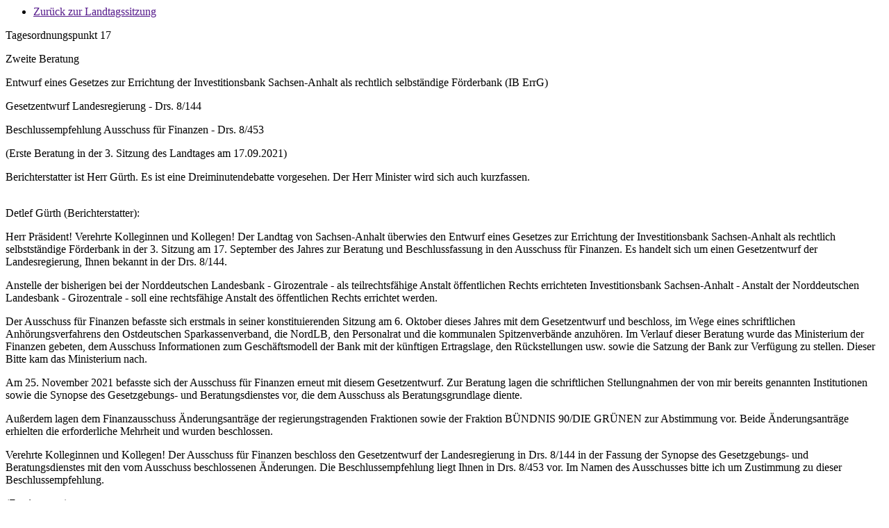

--- FILE ---
content_type: text/html; charset=utf-8
request_url: https://www.landtag.sachsen-anhalt.de/5-sitzungsperiode?transcriptSessions=lsaSessionsAjax&tx_lsasessions_transcript%5Bspeaker%5D=9673&cHash=35f2a7bf8b9a581847040962eeba1aef
body_size: 1396
content:

        

        <div class="main-wrapper">
            <div class="nav-back">
                <ul>
                    <li class="nav-back--session">
                        <a data-js-atom="history-btn" class="intern prev" href="">Zurück zur Landtagssitzung</a>
                    </li>
                </ul>
            </div>
            <article role="article" class="full-article">
                <section>
                    <div class="article-wrapper">
                        <div class="transcript-wrapper">
                            <p>Tagesordnungspunkt 17</p>
<p>Zweite Beratung</p>
<p>Entwurf eines Gesetzes zur Errichtung der Investitionsbank Sachsen-Anhalt als rechtlich selbständige Förderbank (IB ErrG)</p>
<p>Gesetzentwurf Landesregierung - Drs. 8/144</p>
<p>Beschlussempfehlung Ausschuss für Finanzen - Drs. 8/453</p>
<p>(Erste Beratung in der 3. Sitzung des Landtages am 17.09.2021)</p>
<p>Berichterstatter ist Herr Gürth. Es ist eine Dreiminutendebatte vorgesehen. Der Herr Minister wird sich auch kurzfassen.</p>
<p><br> Detlef Gürth (Berichterstatter):</p>
<p>Herr Präsident! Verehrte Kolleginnen und Kollegen! Der Landtag von Sachsen-Anhalt überwies den Entwurf eines Gesetzes zur Errichtung der Investitionsbank Sachsen-Anhalt als rechtlich selbstständige Förderbank in der 3. Sitzung am 17. September des Jahres zur Beratung und Beschlussfassung in den Ausschuss für Finanzen. Es handelt sich um einen Gesetzentwurf der Landesregierung, Ihnen bekannt in der Drs. 8/144.</p>
<p>Anstelle der bisherigen bei der Norddeutschen Landesbank - Girozentrale - als teilrechtsfähige Anstalt öffentlichen Rechts errichteten Investitionsbank Sachsen-Anhalt - Anstalt der Norddeutschen Landesbank - Girozentrale - soll eine rechtsfähige Anstalt des öffentlichen Rechts errichtet werden.</p>
<p>Der Ausschuss für Finanzen befasste sich erstmals in seiner konstituierenden Sitzung am 6. Oktober dieses Jahres mit dem Gesetzentwurf und beschloss, im Wege eines schriftlichen Anhörungsverfahrens den Ostdeutschen Sparkassenverband, die NordLB, den Personalrat und die kommunalen Spitzenverbände anzuhören. Im Verlauf dieser Beratung wurde das Ministerium der Finanzen gebeten, dem Ausschuss Informationen zum Geschäftsmodell der Bank mit der künftigen Ertragslage, den Rückstellungen usw. sowie die Satzung der Bank zur Verfügung zu stellen. Dieser Bitte kam das Ministerium nach.</p>
<p>Am 25. November 2021 befasste sich der Ausschuss für Finanzen erneut mit diesem Gesetzentwurf. Zur Beratung lagen die schriftlichen Stellungnahmen der von mir bereits genannten Institutionen sowie die Synopse des Gesetzgebungs- und Beratungsdienstes vor, die dem Ausschuss als Beratungsgrundlage diente.</p>
<p>Außerdem lagen dem Finanzausschuss Änderungsanträge der regierungstragenden Fraktionen sowie der Fraktion BÜNDNIS 90/DIE GRÜNEN zur Abstimmung vor. Beide Änderungsanträge erhielten die erforderliche Mehrheit und wurden beschlossen.</p>
<p>Verehrte Kolleginnen und Kollegen! Der Ausschuss für Finanzen beschloss den Gesetzentwurf der Landesregierung in Drs. 8/144 in der Fassung der Synopse des Gesetzgebungs- und Beratungsdienstes mit den vom Ausschuss beschlossenen Änderungen. Die Beschlussempfehlung liegt Ihnen in Drs. 8/453 vor. Im Namen des Ausschusses bitte ich um Zustimmung zu dieser Beschlussempfehlung.</p>
<p>(Zustimmung)</p>
                        </div>
                    </div>
                </section>
            </article>
            <div class="nav-back">
                <ul>
                    <li class="nav-back--session">
                        <a data-js-atom="history-btn" class="intern prev" href="">Zurück zur Landtagssitzung</a>
                    </li>
                </ul>
            </div>
        </div>
    
    